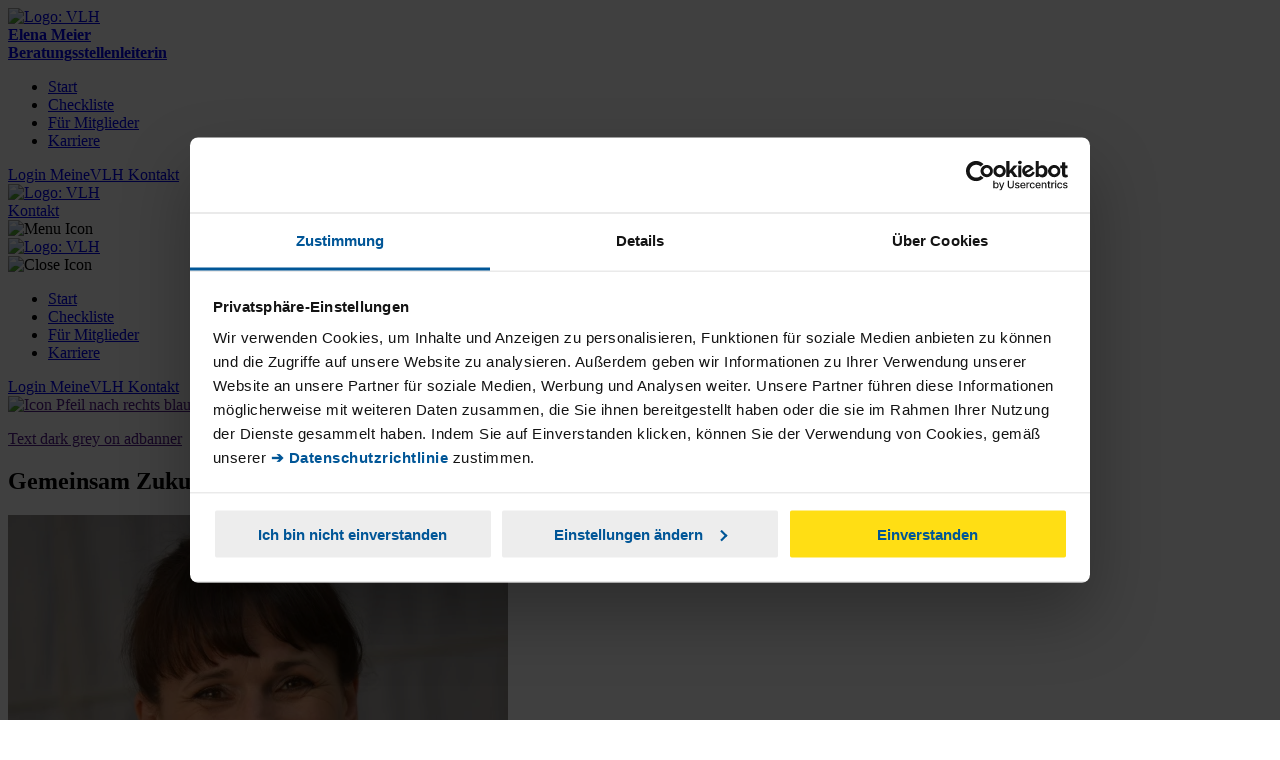

--- FILE ---
content_type: application/x-javascript
request_url: https://consentcdn.cookiebot.com/consentconfig/5da01528-1441-4774-8cc4-609875048da5/vlh.de/configuration.js
body_size: 576
content:
CookieConsent.configuration.tags.push({id:187976585,type:"script",tagID:"",innerHash:"",outerHash:"",tagHash:"1232857036212",url:"https://consent.cookiebot.com/uc.js",resolvedUrl:"https://consent.cookiebot.com/uc.js",cat:[1]});CookieConsent.configuration.tags.push({id:187976586,type:"script",tagID:"",innerHash:"",outerHash:"",tagHash:"332421841811",url:"",resolvedUrl:"",cat:[5]});CookieConsent.configuration.tags.push({id:187976587,type:"script",tagID:"",innerHash:"",outerHash:"",tagHash:"10603487975030",url:"https://api.fraud0.com/api/v2/fz.js?cid=26a615a3-7ec5-45de-8159-cab33e5da16d",resolvedUrl:"https://api.fraud0.com/api/v2/fz.js?cid=26a615a3-7ec5-45de-8159-cab33e5da16d",cat:[5]});CookieConsent.configuration.tags.push({id:187976589,type:"script",tagID:"",innerHash:"",outerHash:"",tagHash:"14735495842967",url:"https://app.chatvusyon.ai/uploads/vlh.js",resolvedUrl:"https://app.chatvusyon.ai/uploads/vlh.js",cat:[3,4,5]});CookieConsent.configuration.tags.push({id:187976590,type:"script",tagID:"",innerHash:"",outerHash:"",tagHash:"7501738260948",url:"",resolvedUrl:"",cat:[3,4,5]});CookieConsent.configuration.tags.push({id:187976591,type:"script",tagID:"",innerHash:"",outerHash:"",tagHash:"5182089621363",url:"https://www.vlh.de/typo3temp/assets/compressed/merged-ee14b277800c0b4430fee3a690fbb595-26a4f34a2191fe6e151564117fbad9e8.js?1765879140",resolvedUrl:"https://www.vlh.de/typo3temp/assets/compressed/merged-ee14b277800c0b4430fee3a690fbb595-26a4f34a2191fe6e151564117fbad9e8.js?1765879140",cat:[5]});CookieConsent.configuration.tags.push({id:187976594,type:"iframe",tagID:"",innerHash:"",outerHash:"",tagHash:"11462400715077",url:"https://www.meine-vlh.de/frontend//termine/terminvorschlag/bst_2118?consent=false",resolvedUrl:"https://www.meine-vlh.de/frontend//termine/terminvorschlag/bst_2118?consent=false",cat:[1,5]});CookieConsent.configuration.tags.push({id:187976595,type:"iframe",tagID:"",innerHash:"",outerHash:"",tagHash:"2470821312881",url:"https://www.youtube-nocookie.com/embed/NLTOl2hmflE?iv_load_policy=3&modestbranding=1&playsinline=1&showinfo=0&rel=0&enablejsapi=1",resolvedUrl:"https://www.youtube-nocookie.com/embed/NLTOl2hmflE?iv_load_policy=3&modestbranding=1&playsinline=1&showinfo=0&rel=0&enablejsapi=1",cat:[4]});CookieConsent.configuration.tags.push({id:187976596,type:"iframe",tagID:"",innerHash:"",outerHash:"",tagHash:"14839925571613",url:"https://www.youtube-nocookie.com/embed/j3XucGdDNqs?iv_load_policy=3&modestbranding=1&playsinline=1&showinfo=0&rel=0&enablejsapi=1",resolvedUrl:"https://www.youtube-nocookie.com/embed/j3XucGdDNqs?iv_load_policy=3&modestbranding=1&playsinline=1&showinfo=0&rel=0&enablejsapi=1",cat:[4,5]});CookieConsent.configuration.tags.push({id:187976597,type:"script",tagID:"",innerHash:"",outerHash:"",tagHash:"7526544321019",url:"https://js-eu1.hsforms.net/forms/embed/v2.js",resolvedUrl:"https://js-eu1.hsforms.net/forms/embed/v2.js",cat:[1]});CookieConsent.configuration.tags.push({id:187976602,type:"iframe",tagID:"",innerHash:"",outerHash:"",tagHash:"4642000021757",url:"https://www.youtube.com/embed/sdmWixnJ7uI?si=S-OQALMLyYaTbQC8",resolvedUrl:"https://www.youtube.com/embed/sdmWixnJ7uI?si=S-OQALMLyYaTbQC8",cat:[4]});

--- FILE ---
content_type: image/svg+xml
request_url: https://adminportal.vlh.de/images/flags/ru.svg
body_size: 436
content:
<?xml version="1.0" encoding="utf-8"?>
<!-- Generator: Adobe Illustrator 27.8.0, SVG Export Plug-In . SVG Version: 6.00 Build 0)  -->
<!DOCTYPE svg PUBLIC "-//W3C//DTD SVG 1.1//EN" "http://www.w3.org/Graphics/SVG/1.1/DTD/svg11.dtd" [
	<!ENTITY ns_extend "http://ns.adobe.com/Extensibility/1.0/">
	<!ENTITY ns_ai "http://ns.adobe.com/AdobeIllustrator/10.0/">
	<!ENTITY ns_graphs "http://ns.adobe.com/Graphs/1.0/">
	<!ENTITY ns_vars "http://ns.adobe.com/Variables/1.0/">
	<!ENTITY ns_imrep "http://ns.adobe.com/ImageReplacement/1.0/">
	<!ENTITY ns_sfw "http://ns.adobe.com/SaveForWeb/1.0/">
	<!ENTITY ns_custom "http://ns.adobe.com/GenericCustomNamespace/1.0/">
	<!ENTITY ns_adobe_xpath "http://ns.adobe.com/XPath/1.0/">
]>
<svg version="1.1" id="Ebene_1" xmlns:x="&ns_extend;" xmlns:i="&ns_ai;" xmlns:graph="&ns_graphs;"
	 xmlns="http://www.w3.org/2000/svg" xmlns:xlink="http://www.w3.org/1999/xlink" x="0px" y="0px" viewBox="0 0 228 152"
	 style="enable-background:new 0 0 228 152;" xml:space="preserve">
<style type="text/css">
	.st0{fill:#0039A6;}
	.st1{fill:#FAFAFA;}
	.st2{fill:#D52B1E;}
</style>
<metadata>
	<sfw  xmlns="&ns_sfw;">
		<slices></slices>
		<sliceSourceBounds  bottomLeftOrigin="true" height="152.1" width="228.1" x="-0.2" y="-152.2"></sliceSourceBounds>
	</sfw>
</metadata>
<g>
	<rect x="-0.2" y="50.9" class="st0" width="228.1" height="50.7"/>
	<rect x="-0.2" y="0.2" class="st1" width="228.1" height="50.7"/>
	<rect x="-0.2" y="101.6" class="st2" width="228.1" height="50.7"/>
</g>
</svg>
